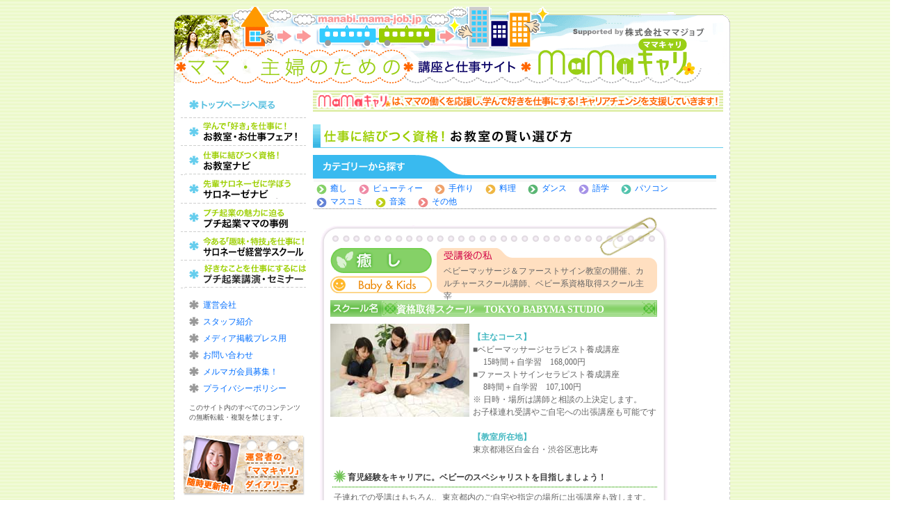

--- FILE ---
content_type: text/html
request_url: http://www.mama-job.jp/manabi/class/iyashi080.htm
body_size: 14104
content:
<!DOCTYPE HTML PUBLIC "-//W3C//DTD HTML 4.01 Transitional//EN" "http://www.w3.org/TR/html4/loose.dtd">
<html><!-- InstanceBegin template="/Templates/iyashi.dwt" codeOutsideHTMLIsLocked="false" -->
<head>
<meta http-equiv="Content-Type" content="text/html; charset=utf-8">
<!-- InstanceBeginEditable name="doctitle" -->
<title>資格取得スクール　TOKYO BABYMA STUDIO（ベビーマッサージ、ファーストサイン）（東京・白金台、恵比寿）| ママ・主婦のための資格取得・お教室ならママキャリ</title>
<!-- InstanceEndEditable -->
<meta name="description" content="ママ・主婦のための仕事につながる、講座・資格・スクール・習い事・通信教育などを学んで、好きを仕事にする情報サイト「ママキャリ」。仕事につながるきっかけ作りのお教室講座・お仕事イベント・セミナーを首都圏（東京・神奈川〔横浜〕・埼玉・千葉）を中心に展開しています。" />
<meta name="keywords" content="ママ,主婦,講座,資格,教室,スクール,体験レッスン,習い事,趣味,仕事,通信教育,お稽古,セミナー,イベント,癒し,セラピー,ヨガ,ネイル,アロマ,サロン,リフレクソロジー,フラワー,メイク,ジュエリー,エステ,新宿,銀座,渋谷,横浜,港北,吉祥寺,ママジョブ,ママキャリ,起業,開業,独立,サロネーゼ" />
<meta name="robots" content="index,follow" />
<!--google -->
<script type="text/javascript">
var gaJsHost = (("https:" == document.location.protocol) ? "https://ssl." : "http://www.");
document.write(unescape("%3Cscript src='" + gaJsHost + "google-analytics.com/ga.js' type='text/javascript'%3E%3C/script%3E"));
</script>
<script type="text/javascript">
try {
var pageTracker = _gat._getTracker("UA-4672536-1");
pageTracker._trackPageview();
} catch(err) {}</script><!--end google -->
<script type="text/javascript">
function MM_swapImage() { //v3.0
  var i,j=0,x,a=MM_swapImage.arguments; document.MM_sr=new Array; for(i=0;i<(a.length-2);i+=3)
   if ((x=MM_findObj(a[i]))!=null){document.MM_sr[j++]=x; if(!x.oSrc) x.oSrc=x.src; x.src=a[i+2];}
}
function MM_preloadImages() { //v3.0
  var d=document; if(d.images){ if(!d.MM_p) d.MM_p=new Array();
    var i,j=d.MM_p.length,a=MM_preloadImages.arguments; for(i=0; i<a.length; i++)
    if (a[i].indexOf("#")!=0){ d.MM_p[j]=new Image; d.MM_p[j++].src=a[i];}}
}

function MM_swapImgRestore() { //v3.0
  var i,x,a=document.MM_sr; for(i=0;a&&i<a.length&&(x=a[i])&&x.oSrc;i++) x.src=x.oSrc;
}

function MM_findObj(n, d) { //v4.01
  var p,i,x;  if(!d) d=document; if((p=n.indexOf("?"))>0&&parent.frames.length) {
    d=parent.frames[n.substring(p+1)].document; n=n.substring(0,p);}
  if(!(x=d[n])&&d.all) x=d.all[n]; for (i=0;!x&&i<d.forms.length;i++) x=d.forms[i][n];
  for(i=0;!x&&d.layers&&i<d.layers.length;i++) x=MM_findObj(n,d.layers[i].document);
  if(!x && d.getElementById) x=d.getElementById(n); return x;
}
</script>
<link href="../css/default.css" rel="stylesheet" type="text/css" />
<link href="../css/layouts.css" rel="stylesheet" type="text/css" />
<link href="../css/fonts.css" rel="stylesheet" type="text/css" />
<!-- InstanceBeginEditable name="head" -->
<!-- InstanceEndEditable -->
</head>

<body onLoad="MM_preloadImages('../class_image/babykids_icon_on.gif')">
<!--header -->
<div id="header"><a href="../index.html">
<h1>ママ・主婦のための講座・お教室・資格取得・お仕事情報サイト「ママキャリ」</h1>
</a></div>
<!--end header -->
<!--container -->
<div id="container">
<!--wrapper -->
<div id="wrapper">
<!--main -->
<div id="main">
<img src="../images/top_concept.gif" width="590" height="31"><br>
<br>
<h2><img src="../images/class_tit.gif" alt="仕事に結びつく資格！お教室の賢い選び方" width="590" height="34"></h2>
<!-- InstanceBeginEditable name="EditRegion3" -->
<!--honbun -->
<div class="honbun"><img src="../images/erabikata_tit3.gif" alt="カテゴリーから探す" width="580" height="39"><a href="iyashi.html"><img src="../images/arrow1.gif" alt="＞" width="17" height="17" class="arrow"></a><a href="iyashi.html">癒し</a>　<a href="beauty.html"><img src="../images/arrow2.gif" alt="＞" width="17" height="17" class="arrow"></a><a href="beauty.html">ビューティー</a>　<a href="tezukuri.html"><img src="../images/arrow3.gif" alt="＞" width="17" height="17" class="arrow"></a><a href="tezukuri.html">手作り</a>　<a href="ryouri.html"><img src="../images/arrow4.gif" alt="＞" width="17" height="17" class="arrow"></a><a href="ryouri.html">料理</a>　<a href="dance.html"><img src="../images/arrow5.gif" alt="＞" width="17" height="17" class="arrow"></a><a href="dance.html">ダンス　</a><a href="gogaku.html"></a><a href="gogaku.html"><img src="../images/arrow6.gif" alt="＞" width="17" height="17" class="arrow"></a><a href="gogaku.html">語学</a>　<a href="pasokon.html"><img src="../images/arrow7.gif" alt="＞" width="17" height="17" class="arrow"></a><a href="pasokon.html">パソコン</a>　<br>
  <a href="masukomi.html"><img src="../images/arrow8.gif" alt="＞" width="17" height="17" class="arrow"></a><a href="masukomi.html">マスコミ</a>　<a href="ongaku.html"><img src="../images/arrow9.gif" alt="＞" width="17" height="17" class="arrow"></a><a href="ongaku.html">音楽</a>　<a href="sonota.html"><img src="../images/arrow10.gif" alt="＞" width="17" height="17" class="arrow"></a><a href="sonota.html">その他</a><img src="../images/line.gif" alt="ーーーーーー" width="580" height="1">
  <!--コピーここから -->
  <div id="wrapper" style="width: 500px"> <img src="../class_image/waku_top.gif" style="margin: 0px; vertical-align: text-bottom; padding: 0px" alt="ーーーーーーーー" width="500" height="46" />
    <div id="contents_bg" style="background-image: url('../class_image/waku_middle.gif'); background-repeat: repeat-y; text-align: center">
      <div id="contents" style="font-size: 12px; margin: 0px auto; width: 470px; color: #666666; line-height: 18px; text-align: left">
        <div id="icon" style="float: left; width: 146px">
          <div style="padding-bottom: 3px"> <img src="../class_image/iyashi_icon.gif" style="margin: 0px; vertical-align: text-bottom; padding: 0px" alt="癒し" width="146" height="36" /> </div>
          <img src="../class_image/babykids_icon.gif" id="Image1" style="margin: 0px; vertical-align: text-bottom; padding: 0px" alt="子供に関わるお教室" width="146" height="26" onmouseover="MM_swapImage('Image1','','../class_image/babykids_icon_on.gif',1)" onmouseout="MM_swapImgRestore()" /> </div>
        <div id="afterschool" style="float: right; background-image: url('../class_image/afterschool.gif'); width: 317px; background-repeat: no-repeat; height: 65px">
          <div id="afterschool_txt" style="padding-right: 10px; padding-left: 10px; padding-bottom: 10px; padding-top: 24px"> ベビーマッサージ＆ファーストサイン教室の開催、カルチャースクール講師、ベビー系資格取得スクール主宰</div>
        </div>
        <div id="clear" style="clear: both; padding-right: 0px; padding-left: 0px; padding-bottom: 10px; padding-top: 10px">
          <div id="title1" style="background-image: url('../class_image/iyashi_title1.gif'); width: 470px; background-repeat: no-repeat; height: 24px">
            <div id="title1_txt" style="padding-right: 0px; padding-left: 95px; font-weight: bold; font-size: 14px; padding-bottom: 0px; color: #ffffff; padding-top: 5px"> 資格取得スクール　TOKYO BABYMA STUDIO</div>
          </div>
        </div>
        <div id="photo_txt"><table width="100%" border="0" cellspacing="0" cellpadding="0">
  <tr>
    <td width="205" valign="top"><img src="images/A090tokyobabyma_000.jpg" width="200" height="134" /></td>
    <td valign="top"><p><span style="font-weight: bold; color: #46b9c2">【主なコース】</span><br />
      ■ベビーマッサージセラピスト養成講座<br>
      　
      15時間＋自学習　168,000円<br>
      ■ファーストサインセラピスト養成講座<br>
      　
      8時間＋自学習　107,100円<br>
      ※
      日時・場所は講師と相談の上決定します。<br>
      お子様連れ受講やご自宅への出張講座も可能です<br />
          <br />
          <span style="font-weight: bold; color: #46b9c2">【教室所在地】</span><br />
        東京都港区白金台・渋谷区恵比寿</p>
      </td>
  </tr>
</table>
        </div>
        <div id="clear" style="clear: both; padding-right: 0px; padding-left: 0px; padding-bottom: 0px; padding-top: 10px">
          <div id="title2" style="background-image: url('../class_image/iyashi_title2.gif'); width: 470px; background-repeat: no-repeat; height: 26px">
            <div id="title2_txt" style="padding-right: 0px; padding-left: 25px; font-weight: bold; font-size: 12px; padding-bottom: 0px; color: #3c3c3c; padding-top: 2px"> 育児経験をキャリアに。ベビーのスペシャリストを目指しましょう！</div>
          </div>
        </div>
        <div id="honbun" style="padding: 5px">子連れでの受講はもちろん、東京都内のご自宅や指定の場所に出張講座も致します。<br>
          まずは無料ガイダンスをお申し込み下さい。<br>
          1日で修了書を手にできるプチ資格講座もございますので、<br>
          ご希望の日時をお知らせ下さい。</div>
        <div id="contact" style="background-image: url('../class_image/contact.gif'); width: 470px; height: 143px">
          <div id="contact_txt" style="padding-right: 0px; padding-left: 76px; padding-bottom: 0px; line-height: 24px; padding-top: 20px; text-align: left"> RTA指定スクール TOKYO BABYMA STUDIO　担当：赤松 <br />
            <a href="http://www.babyschool.jp/index.html" target="_blank">http://www.babyschool.jp/index.html</a><br />
            東京都渋谷区恵比寿南1-24-2EBISU FORT 3F<br />
            03-3447-4940<br />
            <a href="mailto:info@babyschool.jp">info@babyschool.jp</a> </div>
        </div>
      </div>
    </div>
    <img src="../class_image/waku_bottom.gif" style="margin: 0px; vertical-align: text-bottom; padding: 0px" alt="ーーーーーーーー" width="500" height="33" />
    <p align="center" class="text_10p">※平成24年に取材させて頂きました内容になりますので、更新情報及び詳細はご確認願います。</p>
    <div class="right"><img src="../images/arrow1.gif" alt="＞" width="17" height="17" class="arrow"><a href="iyashi.html">一覧に戻る</a></div>
  </div>
  <br>
</div>
<!--コピーここまで -->
<!--end honbun -->
<!-- InstanceEndEditable --></div><!--end main -->
<!--left_menu -->
<div id="left_menu">
<!--g_navi1 -->
<div id="g_navi1">
<a href="../index.html"><img src="../images/menu_top.gif" border="0" height="40" alt="トップページへ戻る" width="180" /></a>
<ul>
<li class="g_navi01"><a href="../fair01.html" title="ママのためのお教室・お仕事フェア！">ママのためのお教室・お仕事フェア！</a></li>
<li class="g_navi02"><a href="index.html" title="仕事に結びつく資格！お教室の賢い選び方">仕事に結びつく資格！お教室の賢い選び方</a></li>
<li class="g_navi03"><a href="../lesson.html" title="レッスンから始めよう！習い事の賢い選び方">レッスンから始めよう！習い事の賢い選び方</a></li>
<li class="g_navi06"><a href="../jirei/index.html" title="プチ起業の魅力に迫る！プチ起業ママの事例">プチ起業の魅力に迫る！プチ起業ママの事例</a></li>
<li class="g_navi04"><a href="../school.html" title="今ある「趣味・特技」を仕事に！サロネーゼ経営学スクール" target="_blank">今ある「趣味・特技」を仕事に！サロネーゼ経営学スクール</a></li>
<li class="g_navi07"><a href="http://www.mama-job.jp/career/lecture/" title="好きなことを仕事にするにはプチ起業講演・セミナー">好きなことを仕事にするにはプチ起業講演・セミナー</a></li>
</ul>
</div><!--end g_navi1 -->
<div class="clear"></div>
<!--g_navi3 -->
<div id="g_navi3">
<ul>
<li class="text_12p_menu"><a href="../about_company.html">運営会社</a></li>
<li class="text_12p_menu"><a href="http://www.mama-job.jp/career/about_staff.html" target="_blank">スタッフ紹介</a></li>
<li class="text_12p_menu"><a href="http://www.mama-job.jp/career/about_media.html" target="_blank">メディア掲載プレス用</a></li>
<li class="text_12p_menu"><a href="https://ssl.formman.com/form/pc/xPG2XHZQdwTljZJn/" target="_blank">お問い合わせ</a></li>
<li class="text_12p_menu"><a href="https://ssl.formman.com/form/pc/jOySSdNbGSuQB5oG/" target="_blank">メルマガ会員募集！</a></li>
<li class="text_12p_menu"><a href="../about_policy.html">プライバシーポリシー</a></li>
</ul>
</div><!--end g_navi3 -->
<p class="text_10p">このサイト内のすべてのコンテンツの無断転載・複製を禁じます。</p>
<!--left_banner -->
<div id="left_banner">
<ul>
<li><a href="http://ameblo.jp/saitou31" target="_blank"><img src="../images/banner_saitou.jpg" border="0" height="90" alt="" width="180" /></a></li>
<li><a href="http://www.mama-job.jp/" target="_blank"><img src="../images/banner_mamajob.jpg" border="0" height="86" alt="" width="177" /></a></li>
</ul>
</div><!--end left_banner -->
</div><!--end left_menu -->
<div class="clear"></div>
</div><!--end wrapper -->
<div class="clear"></div>
</div><!--end container -->
<div class="clear"></div>
<!--footer -->
<div id="footer">
<a href="https://ssl.formman.com/form/pc/xPG2XHZQdwTljZJn/" target="_blank">
<img src="../images/under.gif" border="0" height="31" alt="「子育てママのためのおしごとサイト　ママジョブ」株式会社ママジョブ" width="800" />
</a>
</div><!--end footer -->
</body>
<!-- InstanceEnd --></html>


--- FILE ---
content_type: text/css
request_url: http://www.mama-job.jp/manabi/css/default.css
body_size: 6595
content:
/* CSS Document */
body {
	background-image:url(../images/bg.gif);
	background-repeat:repeat;
	margin:10px;
	padding:0;
	width:100%;
	color:#555555;
	font-size:12px;
	text-align:center;
	line-height:1.5em;
}
a:link {
	color: #006EFF;
	text-decoration: none;
}
a:visited {
	color: #003399;
	text-decoration: none;
}
a:hover {
	color: #555555;
	text-decoration: underline;
}
div {
	margin: 0;
	padding: 0;
}
img {
	border:none;
	margin: 0px;
	padding : 0px;
}
p {
	margin:10px 0 10px 0;
}
p.imgstyle {
	margin: 0px;
	border: 0px;
	padding: 0px;
	font-size: 0px;
} 

ul {
	margin:0;
	padding:0;
	list-style:none;
}
li {
	margin:0;
	padding:0;
}	
.clear {
	clear:both;
}
/* �t�F�A���j���[ */
  
#fnavi1 li {
	display:inline;  
	list-style-type:none;
}  
#fnavi1 li a {  
	height:43px;  
	display:block;  
	float:left;  
	text-indent:-5000px;  
	text-decoration:none;  
	overflow:hidden;
} 
#fnavi1 li.f_navi01_on a {
	background: url(../images/fair_menu1_on.jpg) no-repeat;
	width:118px;  
}
#fnavi1 li.f_navi01 a {
	background: url(../images/fair_menu1.jpg) no-repeat;
	width:118px;  
}  
#fnavi1 li.f_navi01 a:hover {
	background: url(../images/fair_menu1_on.jpg) no-repeat;
}
#fnavi1 li.f_navi02_on a {
	background: url(../images/fair_menu2_on.jpg) no-repeat;
	width:118px;  
}
#fnavi1 li.f_navi02 a {
	background: url(../images/fair_menu2.jpg) no-repeat;
	width:118px;  
}  
#fnavi1 li.f_navi02 a:hover {
	background: url(../images/fair_menu2_on.jpg) no-repeat;
}
#fnavi1 li.f_navi03_on a {
	background: url(../images/fair_menu3_on.jpg) no-repeat;
	width:118px;  
}
#fnavi1 li.f_navi03 a {
	background: url(../images/fair_menu3.jpg) no-repeat;
	width:118px;  
}  
#fnavi1 li.f_navi03 a:hover {
	background: url(../images/fair_menu3_on.jpg) no-repeat;
}
#fnavi1 li.f_navi04_on a {
	background: url(../images/fair_menu4_on.jpg) no-repeat;
	width:118px;  
}
#fnavi1 li.f_navi04 a {
	background: url(../images/fair_menu4.jpg) no-repeat;
	width:118px;  
}  
#fnavi1 li.f_navi04 a:hover {
	background: url(../images/fair_menu4_on.jpg) no-repeat;
}
#fnavi1 li.f_navi05_on a {
	background: url(../images/fair_menu5_on.jpg) no-repeat;
	width:118px;  
}
#fnavi1 li.f_navi05 a {
	background: url(../images/fair_menu5.jpg) no-repeat;
	width:118px;  
}  
#fnavi1 li.f_navi05 a:hover {
	background: url(../images/fair_menu5_on.jpg) no-repeat;
}

#fnavi2 li {
	display:inline;  
	list-style-type:none;
}  
#fnavi2 li a {  
	height:31px;  
	display:block;  
	float:left;  
	text-indent:-5000px;  
	text-decoration:none;  
	overflow:hidden;
} 
#fnavi2 li.f_navi0 a{
	background: url(../images/fair_menu.jpg) no-repeat;
	width:24px;  
}
#fnavi2 li.f_navi05_on a {
	background: url(../images/fair_menu5_on.jpg) no-repeat;
	width:142px;  
}
#fnavi2 li.f_navi05 a {
	background: url(../images/fair_menu5.jpg) no-repeat;
	width:142px;  
}  
#fnavi2 li.f_navi05 a:hover {
	background: url(../images/fair_menu5_on.jpg) no-repeat;
}
#fnavi2 li.f_navi06_on a {
	background: url(../images/fair_menu6_on.jpg) no-repeat;
	width:144px;  
}
#fnavi2 li.f_navi06 a {
	background: url(../images/fair_menu6.jpg) no-repeat;
	width:144px;  
}  
#fnavi2 li.f_navi06 a:hover {
	background: url(../images/fair_menu6_on.jpg) no-repeat;
}
#fnavi2 li.f_navi07_on a {
	background: url(../images/fair_menu7_on.jpg) no-repeat;
	width:144px;  
}
#fnavi2 li.f_navi07 a {
	background: url(../images/fair_menu7.jpg) no-repeat;
	width:144px;  
}  
#fnavi2 li.f_navi07 a:hover {
	background: url(../images/fair_menu7_on.jpg) no-repeat;
}
#fnavi2 li.f_navi08_on a {
	background: url(../images/fair_menu8_on.jpg) no-repeat;
	width:136px;  
}
#fnavi2 li.f_navi08 a {
	background: url(../images/fair_menu8.jpg) no-repeat;
	width:136px;  
}  
#fnavi2 li.f_navi08 a:hover {
	background: url(../images/fair_menu8_on.jpg) no-repeat;
}
/* �����j���[ */
  
#g_navi1 li {
	display:inline;  
	list-style-type:none;
}  
#g_navi1 li a {  
	height:41px;  
	display:block;  
	float:left;  
	text-indent:-5000px;  
	text-decoration:none;  
	overflow:hidden;
} 
#g_navi1 li.g_navi01 a {
	background: url(../images/menu_1.gif) no-repeat;
	width:180px;  
}  
#g_navi1 li.g_navi01 a:hover {
	background: url(../images/menu_1_on.gif) no-repeat;
}
#g_navi1 li.g_navi02 a {
	background: url(../images/menu_2.gif) no-repeat;
	width:180px;  
}  
#g_navi1 li.g_navi02 a:hover {
	background: url(../images/menu_2_on.gif) no-repeat;
}
#g_navi1 li.g_navi03 a {
	background: url(../images/menu_3.gif) no-repeat;
	width:180px;  
}  
#g_navi1 li.g_navi03 a:hover {
	background: url(../images/menu_3_on.gif) no-repeat;
}
#g_navi1 li.g_navi04 a {
	background: url(../images/menu_4.gif) no-repeat;
	width:180px;  
}  
#g_navi1 li.g_navi04 a:hover {
	background: url(../images/menu_4_on.gif) no-repeat;
}
#g_navi1 li.g_navi05 a {
	background: url(../images/menu_5.gif) no-repeat;
	width:180px;  
}  
#g_navi1 li.g_navi05 a:hover {
	background: url(../images/menu_5_on.gif) no-repeat;
}
#g_navi1 li.g_navi06 a {
	background: url(../images/menu_6.gif) no-repeat;
	width:180px;  
}  
#g_navi1 li.g_navi06 a:hover {
	background: url(../images/menu_6_on.gif) no-repeat;
}
#g_navi1 li.g_navi07 a {
	background: url(../images/menu_7.gif) no-repeat;
	width:180px;  
}  
#g_navi1 li.g_navi07 a:hover {
	background: url(../images/menu_7_on.gif) no-repeat;
}
#g_navi2 li {
	margin:0;
	padding-left:32px;
	padding-top:4px;
	background: url(../images/menu_icon1.gif) left top no-repeat;
	text-align:left;
	height:36px;
	border-bottom-style: dashed;
	border-bottom-width: 1px;
	border-bottom-color: #CCC;
}  
  
#g_navi3 li {
	margin:0;
	padding-left:32px;
	padding-top:6px;
	background: url(../images/menu_icon.gif) left top no-repeat;
	text-align:left;
	height:18px;
}
#left_banner {
	margin-bottom:20px;
}
#left_menu p {
	padding-left:12px;
	text-align:left;
}
#left_banner li {
	margin:0;
	padding:5px 0 0 0;
}
.honbun {
	padding:10px 0 0 0;
	text-align:left;
}
.underconstraction {
	margin:10px 0 10px 0;
	padding:80px;
	text-align:center;
	background-color:#f0f0f0;
}
.underconstraction2 {
	margin:0;
	padding:80px;
	text-align:center;
	background-color:#ffffff;
}
.bgstyle {
	background-color:#E0F3FC;
	padding:10px;
	margin-top:10px;
} 
.bgstyle2 {
	background-color:#FF9900;
	padding:4px;
	margin-top:10px;
	color:#FFFFFF;
}
.borderstyle2 {
	border:#ccc 1px solid;
	padding:4px;
}

--- FILE ---
content_type: text/css
request_url: http://www.mama-job.jp/manabi/css/layouts.css
body_size: 2315
content:
/* CSS Document */

/* 全体レイアウト */
#header {
	width:800px;
	height:110px;
	margin:0 auto;
	padding:0;
	overflow:hidden;
}
#container {
	width:800px;
	background-color:#FFF;
	background-image:url(../images/bg2.gif);
	margin:0 auto;
	padding:0;
}
#wrapper {
	width:780px;
	padding:10px 0 10px 10px;
}
#fair {
	width:590px;
	margin:8px 0 20px 0;
	padding:0;
}
#left_menu {
	width:180px;
	float:left;
	text-align:left;
}
#g_navi1 {
	width:180px;
	margin:0;
	padding:0;
}
#g_navi2 {
	width:180px;
	margin-top:10px;
	padding:0;
}
#g_navi3 {
	width:180px;
	margin-top:10px;
	padding:0;
}
#main {
	width:590px;
	text-align:left;
	float:right;
}
#footer {
	width:800px;
	margin:0 auto;
	padding:0;
}

/* 見出し */

h1 {
	background-image:url(../images/head_anime2.gif);
	background-position:top;
	background-repeat:no-repeat;
	text-indent:-5000px;
	overflow:hidden;
	width:800px;
	height:300px;
	margin:0;
	padding:0;
}
h2 {
	margin:0;
	padding:0;
}
h3 {
	margin:20px 0 0 0;
	padding:4px 0 0 4px;
	background:url(../images/h3_back.gif) no-repeat;
	width:590px;
	height:25px;
	font-size:14px;
	font-weight:normal;
	color:#333333;
}
h4 {
	font-size:12px;
	font-weight:normal;
	text-align:left;
	background-color:#ffdf9c;
	margin:4px 0 0 0;
	padding:2px;
	color:#7b6531;
}
h5 {
	font-size:12px;
	font-weight:normal;
	text-align:left;
	margin:4px;
	padding:4px;
	background-color:#ffffcc;
	border-width: 1px;
	border-style: solid;
	border-color: #999;
	color: #ff0066;
}
h6 {
	font-size:12px;
	font-weight:normal;
	margin:0;
	padding:0;
}
#fair .back {
	background-image:url(../images/fair_line_m.jpg);
	text-align:center;
}
#fair .txt {
	text-align:left;
	margin:0 16px 0 16px;
}
#fair .button {
	text-align:right;
	margin-top:30px;
}
#fair .back01 {
	background:url(../images/fair_01_2.jpg) no-repeat right bottom;
}
#fair .honbun {
	padding:10px 0 10px 0;
	text-align:left;
}
.right {
	float:right;
}
.left {
	float:left;
}
.left2 {
	float:left;
	margin-right:10px;
}
.img2 {
		vertical-align:middle;
}
.arrow {
		vertical-align:middle;
		margin:0 4px 0 4px;
}
.border_blue {
	border: 1px solid #AAD5FF;
}
.fair_mm {
	text-align:center;
	margin-top:10px;
}

--- FILE ---
content_type: text/css
request_url: http://www.mama-job.jp/manabi/css/fonts.css
body_size: 1215
content:
/* CSS Document */

.text_10p {
	font-size: 10px;
	line-height: 14px;
	color: #555555;
}
.text_12p {
	font-size: 12px;
	line-height: 18px;
	color: #555555;
}
.text_12p_menu {
	font-size: 12px;
	line-height: 15px;
	color: #555555;
}
.text_14p {
	font-size: 14px;
	line-height: 20px;
	color: #555555;
}
.text_14p_title {
	font-size: 14px;
	line-height: 20px;
	color: #000000;
}
.text_16p_title {
	font-size: 16px;
	line-height: 18px;
	color: #993300;
}
.text_10p_red {
	font-size: 10px;
	line-height: 14px;
	color: #ff0000;
}
.text_orange {
	color: #f7ae00;
}
.title_pink {
	font-weight:bold;
	color: #ff00ff;
}
.text_brown {
	color: #800000;
}
.text_10p_red {
	font-size: 10px; line-height: 14px;color: #ff0066;
}
.text_14p_red {
	font-size: 14px; line-height: 20px;color: #ff0066;
}
.text_red2 {
	color: #ff0000;
}
.text_orange {
	color: #f7ae00;
}
.text_10p_orange {
	font-size: 10px; line-height: 14px;color: #f7ae00;
}
.text_14p_orange {
	font-size: 14px;
	line-height: 20px;
	color: #F63;
}
.text_16p_orange {
	font-size: 16px;
	line-height: 20px;
	color: #F63;
}
.text_14p_blue {
	font-size: 14px;
	line-height: 20px;
	color:#09F;
}
